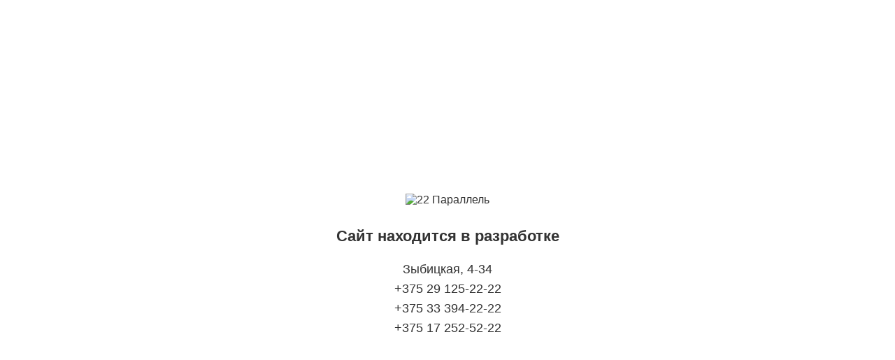

--- FILE ---
content_type: text/html; charset=UTF-8
request_url: https://22parallel.by/countries/greece/tury-v-greciyu/
body_size: 594
content:
<!DOCTYPE html>
<html lang="ru">
<head>
  <meta charset="UTF-8">
  <title>22 Параллель</title>
  <meta name="viewport" content="width=device-width, initial-scale=1.0">
  <style>
    body {
      margin: 0;
      font-family: Arial, sans-serif;
      display: flex;
      flex-direction: column;
      align-items: center;
      justify-content: center;
      min-height: 100vh;
      text-align: center;
      background: #fff;
      color: #333;
      padding: 20px;
    }
    .logo img {
      max-width: 280px;
      width: 100%;
      height: auto;
      margin-bottom: 30px;
    }
    .message {
      font-size: 22px;
      font-weight: bold;
      margin-bottom: 20px;
    }
    .contacts {
      font-size: 18px;
      line-height: 1.6;
    }
    @media (max-width: 480px) {
      .message {
        font-size: 18px;
      }
      .contacts {
        font-size: 16px;
      }
    }
  </style>
</head>
<body>
  <div class="logo">
    <img src="cropped-logo.png" alt="22 Параллель">
  </div>
  <div class="message">Сайт находится в разработке</div>
  <div class="contacts">
    Зыбицкая, 4-34<br>
    +375 29 125-22-22<br>
    +375 33 394-22-22<br>
    +375 17 252-52-22
  </div>
</body>
</html>
